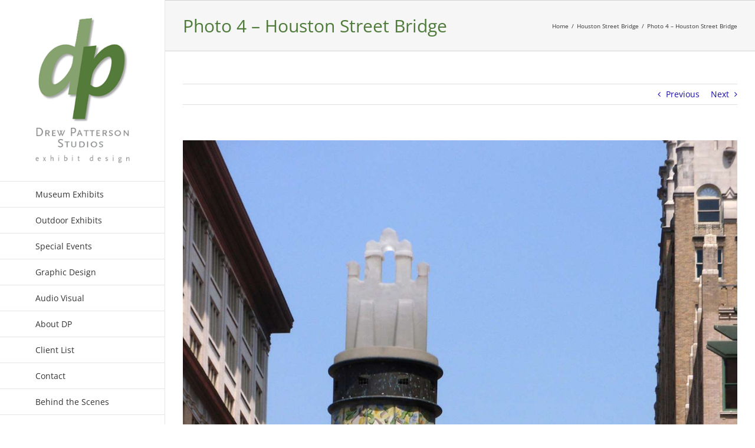

--- FILE ---
content_type: text/html; charset=utf-8
request_url: https://www.google.com/recaptcha/api2/anchor?ar=1&k=6LfO9ZwUAAAAANB-RQBaHOmdKoTW_uQ2iDlMOJsr&co=aHR0cHM6Ly93d3cuZHJld3BhdHRlcnNvbnN0dWRpb3MuY29tOjQ0Mw..&hl=en&v=PoyoqOPhxBO7pBk68S4YbpHZ&size=invisible&anchor-ms=20000&execute-ms=30000&cb=go0r112vlwz
body_size: 48647
content:
<!DOCTYPE HTML><html dir="ltr" lang="en"><head><meta http-equiv="Content-Type" content="text/html; charset=UTF-8">
<meta http-equiv="X-UA-Compatible" content="IE=edge">
<title>reCAPTCHA</title>
<style type="text/css">
/* cyrillic-ext */
@font-face {
  font-family: 'Roboto';
  font-style: normal;
  font-weight: 400;
  font-stretch: 100%;
  src: url(//fonts.gstatic.com/s/roboto/v48/KFO7CnqEu92Fr1ME7kSn66aGLdTylUAMa3GUBHMdazTgWw.woff2) format('woff2');
  unicode-range: U+0460-052F, U+1C80-1C8A, U+20B4, U+2DE0-2DFF, U+A640-A69F, U+FE2E-FE2F;
}
/* cyrillic */
@font-face {
  font-family: 'Roboto';
  font-style: normal;
  font-weight: 400;
  font-stretch: 100%;
  src: url(//fonts.gstatic.com/s/roboto/v48/KFO7CnqEu92Fr1ME7kSn66aGLdTylUAMa3iUBHMdazTgWw.woff2) format('woff2');
  unicode-range: U+0301, U+0400-045F, U+0490-0491, U+04B0-04B1, U+2116;
}
/* greek-ext */
@font-face {
  font-family: 'Roboto';
  font-style: normal;
  font-weight: 400;
  font-stretch: 100%;
  src: url(//fonts.gstatic.com/s/roboto/v48/KFO7CnqEu92Fr1ME7kSn66aGLdTylUAMa3CUBHMdazTgWw.woff2) format('woff2');
  unicode-range: U+1F00-1FFF;
}
/* greek */
@font-face {
  font-family: 'Roboto';
  font-style: normal;
  font-weight: 400;
  font-stretch: 100%;
  src: url(//fonts.gstatic.com/s/roboto/v48/KFO7CnqEu92Fr1ME7kSn66aGLdTylUAMa3-UBHMdazTgWw.woff2) format('woff2');
  unicode-range: U+0370-0377, U+037A-037F, U+0384-038A, U+038C, U+038E-03A1, U+03A3-03FF;
}
/* math */
@font-face {
  font-family: 'Roboto';
  font-style: normal;
  font-weight: 400;
  font-stretch: 100%;
  src: url(//fonts.gstatic.com/s/roboto/v48/KFO7CnqEu92Fr1ME7kSn66aGLdTylUAMawCUBHMdazTgWw.woff2) format('woff2');
  unicode-range: U+0302-0303, U+0305, U+0307-0308, U+0310, U+0312, U+0315, U+031A, U+0326-0327, U+032C, U+032F-0330, U+0332-0333, U+0338, U+033A, U+0346, U+034D, U+0391-03A1, U+03A3-03A9, U+03B1-03C9, U+03D1, U+03D5-03D6, U+03F0-03F1, U+03F4-03F5, U+2016-2017, U+2034-2038, U+203C, U+2040, U+2043, U+2047, U+2050, U+2057, U+205F, U+2070-2071, U+2074-208E, U+2090-209C, U+20D0-20DC, U+20E1, U+20E5-20EF, U+2100-2112, U+2114-2115, U+2117-2121, U+2123-214F, U+2190, U+2192, U+2194-21AE, U+21B0-21E5, U+21F1-21F2, U+21F4-2211, U+2213-2214, U+2216-22FF, U+2308-230B, U+2310, U+2319, U+231C-2321, U+2336-237A, U+237C, U+2395, U+239B-23B7, U+23D0, U+23DC-23E1, U+2474-2475, U+25AF, U+25B3, U+25B7, U+25BD, U+25C1, U+25CA, U+25CC, U+25FB, U+266D-266F, U+27C0-27FF, U+2900-2AFF, U+2B0E-2B11, U+2B30-2B4C, U+2BFE, U+3030, U+FF5B, U+FF5D, U+1D400-1D7FF, U+1EE00-1EEFF;
}
/* symbols */
@font-face {
  font-family: 'Roboto';
  font-style: normal;
  font-weight: 400;
  font-stretch: 100%;
  src: url(//fonts.gstatic.com/s/roboto/v48/KFO7CnqEu92Fr1ME7kSn66aGLdTylUAMaxKUBHMdazTgWw.woff2) format('woff2');
  unicode-range: U+0001-000C, U+000E-001F, U+007F-009F, U+20DD-20E0, U+20E2-20E4, U+2150-218F, U+2190, U+2192, U+2194-2199, U+21AF, U+21E6-21F0, U+21F3, U+2218-2219, U+2299, U+22C4-22C6, U+2300-243F, U+2440-244A, U+2460-24FF, U+25A0-27BF, U+2800-28FF, U+2921-2922, U+2981, U+29BF, U+29EB, U+2B00-2BFF, U+4DC0-4DFF, U+FFF9-FFFB, U+10140-1018E, U+10190-1019C, U+101A0, U+101D0-101FD, U+102E0-102FB, U+10E60-10E7E, U+1D2C0-1D2D3, U+1D2E0-1D37F, U+1F000-1F0FF, U+1F100-1F1AD, U+1F1E6-1F1FF, U+1F30D-1F30F, U+1F315, U+1F31C, U+1F31E, U+1F320-1F32C, U+1F336, U+1F378, U+1F37D, U+1F382, U+1F393-1F39F, U+1F3A7-1F3A8, U+1F3AC-1F3AF, U+1F3C2, U+1F3C4-1F3C6, U+1F3CA-1F3CE, U+1F3D4-1F3E0, U+1F3ED, U+1F3F1-1F3F3, U+1F3F5-1F3F7, U+1F408, U+1F415, U+1F41F, U+1F426, U+1F43F, U+1F441-1F442, U+1F444, U+1F446-1F449, U+1F44C-1F44E, U+1F453, U+1F46A, U+1F47D, U+1F4A3, U+1F4B0, U+1F4B3, U+1F4B9, U+1F4BB, U+1F4BF, U+1F4C8-1F4CB, U+1F4D6, U+1F4DA, U+1F4DF, U+1F4E3-1F4E6, U+1F4EA-1F4ED, U+1F4F7, U+1F4F9-1F4FB, U+1F4FD-1F4FE, U+1F503, U+1F507-1F50B, U+1F50D, U+1F512-1F513, U+1F53E-1F54A, U+1F54F-1F5FA, U+1F610, U+1F650-1F67F, U+1F687, U+1F68D, U+1F691, U+1F694, U+1F698, U+1F6AD, U+1F6B2, U+1F6B9-1F6BA, U+1F6BC, U+1F6C6-1F6CF, U+1F6D3-1F6D7, U+1F6E0-1F6EA, U+1F6F0-1F6F3, U+1F6F7-1F6FC, U+1F700-1F7FF, U+1F800-1F80B, U+1F810-1F847, U+1F850-1F859, U+1F860-1F887, U+1F890-1F8AD, U+1F8B0-1F8BB, U+1F8C0-1F8C1, U+1F900-1F90B, U+1F93B, U+1F946, U+1F984, U+1F996, U+1F9E9, U+1FA00-1FA6F, U+1FA70-1FA7C, U+1FA80-1FA89, U+1FA8F-1FAC6, U+1FACE-1FADC, U+1FADF-1FAE9, U+1FAF0-1FAF8, U+1FB00-1FBFF;
}
/* vietnamese */
@font-face {
  font-family: 'Roboto';
  font-style: normal;
  font-weight: 400;
  font-stretch: 100%;
  src: url(//fonts.gstatic.com/s/roboto/v48/KFO7CnqEu92Fr1ME7kSn66aGLdTylUAMa3OUBHMdazTgWw.woff2) format('woff2');
  unicode-range: U+0102-0103, U+0110-0111, U+0128-0129, U+0168-0169, U+01A0-01A1, U+01AF-01B0, U+0300-0301, U+0303-0304, U+0308-0309, U+0323, U+0329, U+1EA0-1EF9, U+20AB;
}
/* latin-ext */
@font-face {
  font-family: 'Roboto';
  font-style: normal;
  font-weight: 400;
  font-stretch: 100%;
  src: url(//fonts.gstatic.com/s/roboto/v48/KFO7CnqEu92Fr1ME7kSn66aGLdTylUAMa3KUBHMdazTgWw.woff2) format('woff2');
  unicode-range: U+0100-02BA, U+02BD-02C5, U+02C7-02CC, U+02CE-02D7, U+02DD-02FF, U+0304, U+0308, U+0329, U+1D00-1DBF, U+1E00-1E9F, U+1EF2-1EFF, U+2020, U+20A0-20AB, U+20AD-20C0, U+2113, U+2C60-2C7F, U+A720-A7FF;
}
/* latin */
@font-face {
  font-family: 'Roboto';
  font-style: normal;
  font-weight: 400;
  font-stretch: 100%;
  src: url(//fonts.gstatic.com/s/roboto/v48/KFO7CnqEu92Fr1ME7kSn66aGLdTylUAMa3yUBHMdazQ.woff2) format('woff2');
  unicode-range: U+0000-00FF, U+0131, U+0152-0153, U+02BB-02BC, U+02C6, U+02DA, U+02DC, U+0304, U+0308, U+0329, U+2000-206F, U+20AC, U+2122, U+2191, U+2193, U+2212, U+2215, U+FEFF, U+FFFD;
}
/* cyrillic-ext */
@font-face {
  font-family: 'Roboto';
  font-style: normal;
  font-weight: 500;
  font-stretch: 100%;
  src: url(//fonts.gstatic.com/s/roboto/v48/KFO7CnqEu92Fr1ME7kSn66aGLdTylUAMa3GUBHMdazTgWw.woff2) format('woff2');
  unicode-range: U+0460-052F, U+1C80-1C8A, U+20B4, U+2DE0-2DFF, U+A640-A69F, U+FE2E-FE2F;
}
/* cyrillic */
@font-face {
  font-family: 'Roboto';
  font-style: normal;
  font-weight: 500;
  font-stretch: 100%;
  src: url(//fonts.gstatic.com/s/roboto/v48/KFO7CnqEu92Fr1ME7kSn66aGLdTylUAMa3iUBHMdazTgWw.woff2) format('woff2');
  unicode-range: U+0301, U+0400-045F, U+0490-0491, U+04B0-04B1, U+2116;
}
/* greek-ext */
@font-face {
  font-family: 'Roboto';
  font-style: normal;
  font-weight: 500;
  font-stretch: 100%;
  src: url(//fonts.gstatic.com/s/roboto/v48/KFO7CnqEu92Fr1ME7kSn66aGLdTylUAMa3CUBHMdazTgWw.woff2) format('woff2');
  unicode-range: U+1F00-1FFF;
}
/* greek */
@font-face {
  font-family: 'Roboto';
  font-style: normal;
  font-weight: 500;
  font-stretch: 100%;
  src: url(//fonts.gstatic.com/s/roboto/v48/KFO7CnqEu92Fr1ME7kSn66aGLdTylUAMa3-UBHMdazTgWw.woff2) format('woff2');
  unicode-range: U+0370-0377, U+037A-037F, U+0384-038A, U+038C, U+038E-03A1, U+03A3-03FF;
}
/* math */
@font-face {
  font-family: 'Roboto';
  font-style: normal;
  font-weight: 500;
  font-stretch: 100%;
  src: url(//fonts.gstatic.com/s/roboto/v48/KFO7CnqEu92Fr1ME7kSn66aGLdTylUAMawCUBHMdazTgWw.woff2) format('woff2');
  unicode-range: U+0302-0303, U+0305, U+0307-0308, U+0310, U+0312, U+0315, U+031A, U+0326-0327, U+032C, U+032F-0330, U+0332-0333, U+0338, U+033A, U+0346, U+034D, U+0391-03A1, U+03A3-03A9, U+03B1-03C9, U+03D1, U+03D5-03D6, U+03F0-03F1, U+03F4-03F5, U+2016-2017, U+2034-2038, U+203C, U+2040, U+2043, U+2047, U+2050, U+2057, U+205F, U+2070-2071, U+2074-208E, U+2090-209C, U+20D0-20DC, U+20E1, U+20E5-20EF, U+2100-2112, U+2114-2115, U+2117-2121, U+2123-214F, U+2190, U+2192, U+2194-21AE, U+21B0-21E5, U+21F1-21F2, U+21F4-2211, U+2213-2214, U+2216-22FF, U+2308-230B, U+2310, U+2319, U+231C-2321, U+2336-237A, U+237C, U+2395, U+239B-23B7, U+23D0, U+23DC-23E1, U+2474-2475, U+25AF, U+25B3, U+25B7, U+25BD, U+25C1, U+25CA, U+25CC, U+25FB, U+266D-266F, U+27C0-27FF, U+2900-2AFF, U+2B0E-2B11, U+2B30-2B4C, U+2BFE, U+3030, U+FF5B, U+FF5D, U+1D400-1D7FF, U+1EE00-1EEFF;
}
/* symbols */
@font-face {
  font-family: 'Roboto';
  font-style: normal;
  font-weight: 500;
  font-stretch: 100%;
  src: url(//fonts.gstatic.com/s/roboto/v48/KFO7CnqEu92Fr1ME7kSn66aGLdTylUAMaxKUBHMdazTgWw.woff2) format('woff2');
  unicode-range: U+0001-000C, U+000E-001F, U+007F-009F, U+20DD-20E0, U+20E2-20E4, U+2150-218F, U+2190, U+2192, U+2194-2199, U+21AF, U+21E6-21F0, U+21F3, U+2218-2219, U+2299, U+22C4-22C6, U+2300-243F, U+2440-244A, U+2460-24FF, U+25A0-27BF, U+2800-28FF, U+2921-2922, U+2981, U+29BF, U+29EB, U+2B00-2BFF, U+4DC0-4DFF, U+FFF9-FFFB, U+10140-1018E, U+10190-1019C, U+101A0, U+101D0-101FD, U+102E0-102FB, U+10E60-10E7E, U+1D2C0-1D2D3, U+1D2E0-1D37F, U+1F000-1F0FF, U+1F100-1F1AD, U+1F1E6-1F1FF, U+1F30D-1F30F, U+1F315, U+1F31C, U+1F31E, U+1F320-1F32C, U+1F336, U+1F378, U+1F37D, U+1F382, U+1F393-1F39F, U+1F3A7-1F3A8, U+1F3AC-1F3AF, U+1F3C2, U+1F3C4-1F3C6, U+1F3CA-1F3CE, U+1F3D4-1F3E0, U+1F3ED, U+1F3F1-1F3F3, U+1F3F5-1F3F7, U+1F408, U+1F415, U+1F41F, U+1F426, U+1F43F, U+1F441-1F442, U+1F444, U+1F446-1F449, U+1F44C-1F44E, U+1F453, U+1F46A, U+1F47D, U+1F4A3, U+1F4B0, U+1F4B3, U+1F4B9, U+1F4BB, U+1F4BF, U+1F4C8-1F4CB, U+1F4D6, U+1F4DA, U+1F4DF, U+1F4E3-1F4E6, U+1F4EA-1F4ED, U+1F4F7, U+1F4F9-1F4FB, U+1F4FD-1F4FE, U+1F503, U+1F507-1F50B, U+1F50D, U+1F512-1F513, U+1F53E-1F54A, U+1F54F-1F5FA, U+1F610, U+1F650-1F67F, U+1F687, U+1F68D, U+1F691, U+1F694, U+1F698, U+1F6AD, U+1F6B2, U+1F6B9-1F6BA, U+1F6BC, U+1F6C6-1F6CF, U+1F6D3-1F6D7, U+1F6E0-1F6EA, U+1F6F0-1F6F3, U+1F6F7-1F6FC, U+1F700-1F7FF, U+1F800-1F80B, U+1F810-1F847, U+1F850-1F859, U+1F860-1F887, U+1F890-1F8AD, U+1F8B0-1F8BB, U+1F8C0-1F8C1, U+1F900-1F90B, U+1F93B, U+1F946, U+1F984, U+1F996, U+1F9E9, U+1FA00-1FA6F, U+1FA70-1FA7C, U+1FA80-1FA89, U+1FA8F-1FAC6, U+1FACE-1FADC, U+1FADF-1FAE9, U+1FAF0-1FAF8, U+1FB00-1FBFF;
}
/* vietnamese */
@font-face {
  font-family: 'Roboto';
  font-style: normal;
  font-weight: 500;
  font-stretch: 100%;
  src: url(//fonts.gstatic.com/s/roboto/v48/KFO7CnqEu92Fr1ME7kSn66aGLdTylUAMa3OUBHMdazTgWw.woff2) format('woff2');
  unicode-range: U+0102-0103, U+0110-0111, U+0128-0129, U+0168-0169, U+01A0-01A1, U+01AF-01B0, U+0300-0301, U+0303-0304, U+0308-0309, U+0323, U+0329, U+1EA0-1EF9, U+20AB;
}
/* latin-ext */
@font-face {
  font-family: 'Roboto';
  font-style: normal;
  font-weight: 500;
  font-stretch: 100%;
  src: url(//fonts.gstatic.com/s/roboto/v48/KFO7CnqEu92Fr1ME7kSn66aGLdTylUAMa3KUBHMdazTgWw.woff2) format('woff2');
  unicode-range: U+0100-02BA, U+02BD-02C5, U+02C7-02CC, U+02CE-02D7, U+02DD-02FF, U+0304, U+0308, U+0329, U+1D00-1DBF, U+1E00-1E9F, U+1EF2-1EFF, U+2020, U+20A0-20AB, U+20AD-20C0, U+2113, U+2C60-2C7F, U+A720-A7FF;
}
/* latin */
@font-face {
  font-family: 'Roboto';
  font-style: normal;
  font-weight: 500;
  font-stretch: 100%;
  src: url(//fonts.gstatic.com/s/roboto/v48/KFO7CnqEu92Fr1ME7kSn66aGLdTylUAMa3yUBHMdazQ.woff2) format('woff2');
  unicode-range: U+0000-00FF, U+0131, U+0152-0153, U+02BB-02BC, U+02C6, U+02DA, U+02DC, U+0304, U+0308, U+0329, U+2000-206F, U+20AC, U+2122, U+2191, U+2193, U+2212, U+2215, U+FEFF, U+FFFD;
}
/* cyrillic-ext */
@font-face {
  font-family: 'Roboto';
  font-style: normal;
  font-weight: 900;
  font-stretch: 100%;
  src: url(//fonts.gstatic.com/s/roboto/v48/KFO7CnqEu92Fr1ME7kSn66aGLdTylUAMa3GUBHMdazTgWw.woff2) format('woff2');
  unicode-range: U+0460-052F, U+1C80-1C8A, U+20B4, U+2DE0-2DFF, U+A640-A69F, U+FE2E-FE2F;
}
/* cyrillic */
@font-face {
  font-family: 'Roboto';
  font-style: normal;
  font-weight: 900;
  font-stretch: 100%;
  src: url(//fonts.gstatic.com/s/roboto/v48/KFO7CnqEu92Fr1ME7kSn66aGLdTylUAMa3iUBHMdazTgWw.woff2) format('woff2');
  unicode-range: U+0301, U+0400-045F, U+0490-0491, U+04B0-04B1, U+2116;
}
/* greek-ext */
@font-face {
  font-family: 'Roboto';
  font-style: normal;
  font-weight: 900;
  font-stretch: 100%;
  src: url(//fonts.gstatic.com/s/roboto/v48/KFO7CnqEu92Fr1ME7kSn66aGLdTylUAMa3CUBHMdazTgWw.woff2) format('woff2');
  unicode-range: U+1F00-1FFF;
}
/* greek */
@font-face {
  font-family: 'Roboto';
  font-style: normal;
  font-weight: 900;
  font-stretch: 100%;
  src: url(//fonts.gstatic.com/s/roboto/v48/KFO7CnqEu92Fr1ME7kSn66aGLdTylUAMa3-UBHMdazTgWw.woff2) format('woff2');
  unicode-range: U+0370-0377, U+037A-037F, U+0384-038A, U+038C, U+038E-03A1, U+03A3-03FF;
}
/* math */
@font-face {
  font-family: 'Roboto';
  font-style: normal;
  font-weight: 900;
  font-stretch: 100%;
  src: url(//fonts.gstatic.com/s/roboto/v48/KFO7CnqEu92Fr1ME7kSn66aGLdTylUAMawCUBHMdazTgWw.woff2) format('woff2');
  unicode-range: U+0302-0303, U+0305, U+0307-0308, U+0310, U+0312, U+0315, U+031A, U+0326-0327, U+032C, U+032F-0330, U+0332-0333, U+0338, U+033A, U+0346, U+034D, U+0391-03A1, U+03A3-03A9, U+03B1-03C9, U+03D1, U+03D5-03D6, U+03F0-03F1, U+03F4-03F5, U+2016-2017, U+2034-2038, U+203C, U+2040, U+2043, U+2047, U+2050, U+2057, U+205F, U+2070-2071, U+2074-208E, U+2090-209C, U+20D0-20DC, U+20E1, U+20E5-20EF, U+2100-2112, U+2114-2115, U+2117-2121, U+2123-214F, U+2190, U+2192, U+2194-21AE, U+21B0-21E5, U+21F1-21F2, U+21F4-2211, U+2213-2214, U+2216-22FF, U+2308-230B, U+2310, U+2319, U+231C-2321, U+2336-237A, U+237C, U+2395, U+239B-23B7, U+23D0, U+23DC-23E1, U+2474-2475, U+25AF, U+25B3, U+25B7, U+25BD, U+25C1, U+25CA, U+25CC, U+25FB, U+266D-266F, U+27C0-27FF, U+2900-2AFF, U+2B0E-2B11, U+2B30-2B4C, U+2BFE, U+3030, U+FF5B, U+FF5D, U+1D400-1D7FF, U+1EE00-1EEFF;
}
/* symbols */
@font-face {
  font-family: 'Roboto';
  font-style: normal;
  font-weight: 900;
  font-stretch: 100%;
  src: url(//fonts.gstatic.com/s/roboto/v48/KFO7CnqEu92Fr1ME7kSn66aGLdTylUAMaxKUBHMdazTgWw.woff2) format('woff2');
  unicode-range: U+0001-000C, U+000E-001F, U+007F-009F, U+20DD-20E0, U+20E2-20E4, U+2150-218F, U+2190, U+2192, U+2194-2199, U+21AF, U+21E6-21F0, U+21F3, U+2218-2219, U+2299, U+22C4-22C6, U+2300-243F, U+2440-244A, U+2460-24FF, U+25A0-27BF, U+2800-28FF, U+2921-2922, U+2981, U+29BF, U+29EB, U+2B00-2BFF, U+4DC0-4DFF, U+FFF9-FFFB, U+10140-1018E, U+10190-1019C, U+101A0, U+101D0-101FD, U+102E0-102FB, U+10E60-10E7E, U+1D2C0-1D2D3, U+1D2E0-1D37F, U+1F000-1F0FF, U+1F100-1F1AD, U+1F1E6-1F1FF, U+1F30D-1F30F, U+1F315, U+1F31C, U+1F31E, U+1F320-1F32C, U+1F336, U+1F378, U+1F37D, U+1F382, U+1F393-1F39F, U+1F3A7-1F3A8, U+1F3AC-1F3AF, U+1F3C2, U+1F3C4-1F3C6, U+1F3CA-1F3CE, U+1F3D4-1F3E0, U+1F3ED, U+1F3F1-1F3F3, U+1F3F5-1F3F7, U+1F408, U+1F415, U+1F41F, U+1F426, U+1F43F, U+1F441-1F442, U+1F444, U+1F446-1F449, U+1F44C-1F44E, U+1F453, U+1F46A, U+1F47D, U+1F4A3, U+1F4B0, U+1F4B3, U+1F4B9, U+1F4BB, U+1F4BF, U+1F4C8-1F4CB, U+1F4D6, U+1F4DA, U+1F4DF, U+1F4E3-1F4E6, U+1F4EA-1F4ED, U+1F4F7, U+1F4F9-1F4FB, U+1F4FD-1F4FE, U+1F503, U+1F507-1F50B, U+1F50D, U+1F512-1F513, U+1F53E-1F54A, U+1F54F-1F5FA, U+1F610, U+1F650-1F67F, U+1F687, U+1F68D, U+1F691, U+1F694, U+1F698, U+1F6AD, U+1F6B2, U+1F6B9-1F6BA, U+1F6BC, U+1F6C6-1F6CF, U+1F6D3-1F6D7, U+1F6E0-1F6EA, U+1F6F0-1F6F3, U+1F6F7-1F6FC, U+1F700-1F7FF, U+1F800-1F80B, U+1F810-1F847, U+1F850-1F859, U+1F860-1F887, U+1F890-1F8AD, U+1F8B0-1F8BB, U+1F8C0-1F8C1, U+1F900-1F90B, U+1F93B, U+1F946, U+1F984, U+1F996, U+1F9E9, U+1FA00-1FA6F, U+1FA70-1FA7C, U+1FA80-1FA89, U+1FA8F-1FAC6, U+1FACE-1FADC, U+1FADF-1FAE9, U+1FAF0-1FAF8, U+1FB00-1FBFF;
}
/* vietnamese */
@font-face {
  font-family: 'Roboto';
  font-style: normal;
  font-weight: 900;
  font-stretch: 100%;
  src: url(//fonts.gstatic.com/s/roboto/v48/KFO7CnqEu92Fr1ME7kSn66aGLdTylUAMa3OUBHMdazTgWw.woff2) format('woff2');
  unicode-range: U+0102-0103, U+0110-0111, U+0128-0129, U+0168-0169, U+01A0-01A1, U+01AF-01B0, U+0300-0301, U+0303-0304, U+0308-0309, U+0323, U+0329, U+1EA0-1EF9, U+20AB;
}
/* latin-ext */
@font-face {
  font-family: 'Roboto';
  font-style: normal;
  font-weight: 900;
  font-stretch: 100%;
  src: url(//fonts.gstatic.com/s/roboto/v48/KFO7CnqEu92Fr1ME7kSn66aGLdTylUAMa3KUBHMdazTgWw.woff2) format('woff2');
  unicode-range: U+0100-02BA, U+02BD-02C5, U+02C7-02CC, U+02CE-02D7, U+02DD-02FF, U+0304, U+0308, U+0329, U+1D00-1DBF, U+1E00-1E9F, U+1EF2-1EFF, U+2020, U+20A0-20AB, U+20AD-20C0, U+2113, U+2C60-2C7F, U+A720-A7FF;
}
/* latin */
@font-face {
  font-family: 'Roboto';
  font-style: normal;
  font-weight: 900;
  font-stretch: 100%;
  src: url(//fonts.gstatic.com/s/roboto/v48/KFO7CnqEu92Fr1ME7kSn66aGLdTylUAMa3yUBHMdazQ.woff2) format('woff2');
  unicode-range: U+0000-00FF, U+0131, U+0152-0153, U+02BB-02BC, U+02C6, U+02DA, U+02DC, U+0304, U+0308, U+0329, U+2000-206F, U+20AC, U+2122, U+2191, U+2193, U+2212, U+2215, U+FEFF, U+FFFD;
}

</style>
<link rel="stylesheet" type="text/css" href="https://www.gstatic.com/recaptcha/releases/PoyoqOPhxBO7pBk68S4YbpHZ/styles__ltr.css">
<script nonce="d1roB6pxQV87Db3RQSzdRA" type="text/javascript">window['__recaptcha_api'] = 'https://www.google.com/recaptcha/api2/';</script>
<script type="text/javascript" src="https://www.gstatic.com/recaptcha/releases/PoyoqOPhxBO7pBk68S4YbpHZ/recaptcha__en.js" nonce="d1roB6pxQV87Db3RQSzdRA">
      
    </script></head>
<body><div id="rc-anchor-alert" class="rc-anchor-alert"></div>
<input type="hidden" id="recaptcha-token" value="[base64]">
<script type="text/javascript" nonce="d1roB6pxQV87Db3RQSzdRA">
      recaptcha.anchor.Main.init("[\x22ainput\x22,[\x22bgdata\x22,\x22\x22,\[base64]/[base64]/[base64]/ZyhXLGgpOnEoW04sMjEsbF0sVywwKSxoKSxmYWxzZSxmYWxzZSl9Y2F0Y2goayl7RygzNTgsVyk/[base64]/[base64]/[base64]/[base64]/[base64]/[base64]/[base64]/bmV3IEJbT10oRFswXSk6dz09Mj9uZXcgQltPXShEWzBdLERbMV0pOnc9PTM/bmV3IEJbT10oRFswXSxEWzFdLERbMl0pOnc9PTQ/[base64]/[base64]/[base64]/[base64]/[base64]\\u003d\x22,\[base64]\\u003d\\u003d\x22,\x22X8KCNcKPwrofw4V7wrPCnsODw7FfwrjDv8KbwoY9wobDo3rCki8Owr0ewpFXw6HDtjRUY8K/w6nDusOSeEgDYMK3w6t3w6LCl2U0wp/DmMOwwrbCosKPwp7Cq8KTFsK7wqxjwqI9wq1nw5nCvjgww4zCvQrDjGTDoBtnUcOCwp14w54TAcOPwrbDpsKVdRnCvC8VWxzCvMO4MMKnwpbDswzCl3EcQcK/w7tZw4pKOCApw4zDiMKtS8OAXMKKwpJpwrnDq2HDksKuLibDpwzCocO+w6VhMCrDg0N9wo4Rw6UXJFzDosORw5h/IlPCpMK/QArDplwYwprCqiLCp23DjgsowpjDqQvDrDlXEGhgw4zCjC/Cv8KDaQNTQsOVDXjCjcO/w6XDjzbCncKmUVNPw6J0wplLXSDCnjHDncOyw747w6bCrAHDgAhcwq3Dgwl6BHgwwqYvworDoMONw5M2w5d8YcOMencYPQJ4eGnCu8Kiw5APwoIFw7TDhsOnPMKqb8KeDE/Cu2HDlcO1fw0FOXxew4tUBW7Dt8K2Q8K/[base64]/CkkrDhMOXwqFwBcKvBmbCtCfDu8ORw5jDmsK8dyfCh8KyFT3CrlcZRMOAwqbDs8KRw5oBE1dbZWfCtsKMw5UCQsOzKnnDtsKrXlLCscO5w7dcVsKJF8KWY8KOBMKrwrRPwrHCuh4Lwqh7w6vDkS9+wrzCvlgdwrrDol9qFsOfwpVqw6HDnlnCnF8fwoDCicO/[base64]/wr/CqXZtDMOaNMKdfEPCuWYcHG7Dnk3Dr8ODwqEDZMKOSsK9w49ECcKcL8Ocw7HCrXfCtMOjw7QlXsO7VTkBNMO1w6nCg8OLw4rCk2xsw7prwpjCq3gOEjcmw6LCtBnDtW47azwpGjQgw5PDuyBRNxFaUsKuw44zw6LCoMO/a8OMwrlqHsK1PMKgfGlAw7XCpVbDucK6wobCiFzDiGrDgCw/dzkCSzdsccK2wpIxwrpwFhJUw5fCojluw53CpFtDwpIfEmPCo3MhwpfCo8Kfw7dvP1/DjGDDhcK7OcKRwqvDqjk3FMKpwr7CvcKpHm5+w5fCmMOme8O9wrbChg/[base64]/DsxHDpcO7N8KBw6JKwp4Nw5xec8OdF8O/w5/DmMK1SR0sw5zCn8KCw4YtKMO/wrrCil7CtcO+w71Pw4rDusKpw7DCsMOmw7XCg8Kswo1bwo/[base64]/Ck8KYw6fCvHTCjRh9w5TCrzxVVWxNwqFOHcO9BcKcw4XCnH3Co1zCtMKQT8K/FBljURIVw7jCusKQwrHCu1tZGFfDszZ8UcO6dAAoXhfDlUTDki4Rw7QhwoopRsOtwrh0w7sZwrNjKsO+XXJvNQPCvU/[base64]/b8O1ScKAR8O6LG51w4HCp8OGJFjCmknDjcKvYXI7dQwiCyrCuMOdFcKYw7x+FcKRw7hqIX/[base64]/[base64]/Cj8KRamZOwrp3w7B/w7zDuMOXWH0Vw77Ch8KhwqTDlsK7w6rDjMK9XV7CnzM+UsKTwpnDjlcUwqxxVGjCtAlOw6fDgcKIdD/CncKPX8OZw5TDuR8sGcOlwpHDujwACsKJw6gMw5ITw6TDhSvCtDYtOMKCw71kw6Vlw6MuPMKwSwzDsMOow4FVZsO2QcKEBlXDvsKZLgV5w50xw4rCoMKXWS7Ci8OCQsOtYMO5YsO2CMKJNsOGw4/CtgtewrB/[base64]/DvG5xw4PDqH1XVjXDvEnChsKkwqTDocOVw5pbLiF2w4XCvcK5eMK/wpxFw73CksOcw77DlcKPO8OkwqTCukcnw5ssQwgzw4oSVcOYcWdQw4UZwojCnEcHw5bCqcKKOS8AfyfDtSzCm8O5w4fClsOpwpZTGkRiwr/Du2HCr8KHXXlSwo7ChcK/wqIAbEMowr3CmmvCm8Krw44nTMK+H8KGwq7Do1zDisOtwr99wqw5H8OQw4ZMTcKIw5DCssK6worDqF/[base64]/DgTDCk8KrRXYawr3DiFBpwr7Do8Kmw7vCvMOVIGnCuSbDiy/DsihkIMOZJzpxwq7CjMOqJsO3NmkGaMKZw5kfwp3DjsODSMOzUkjDkk7Cp8KuCMKrJsKRw4NNw6fClDJ9X8OMw6JKw5pKwqcCw6xKw5NMwqXDr8KWcU7DoWtjVR3Chn7CpjwJBjwYwqVww5jDvMOJw68fXMKwbBZtP8OODsKNc8KjwphMw4dXWcOxK29CwpnCn8Oowo/DnAkJQCfCs0FiLMOfNVnClUfCrnXCqsKxJsO2w7fCvMKIW8OfVRnCgMOIwopTw5Y6XsOCwpTDoDvCl8KnQyNIw4oxwrbCjQDDkn/CunUnwpNXHzPCnMO8w6rDtsKgEsOCwqTCjnnDtGdRPiHCvEt3TkRbw4bChsO/BMKjw6guw5zCrl3CisOzMkrDqMOIwqPCumQ0w5Rfwo/ChHLDksOtwoobwoQCVwPDtgXCvsK1w480w7bCt8KJwrrCi8KvBCRgwoXDmj41IE/[base64]/[base64]/Din3DpD3ClsKneE7CvyjDh8KMesOfZQ1VBEDCn3c3wqnCtcK6w6LDj8OzwrvDqmfCr1TDjjTDpSPDjcKScMKMwosOwpp8a21TwoPCjSVrwr4xInZ4w5VjJ8OaExbCiw9Iwr4mP8OiMMOzwqFFw5LDosO2fsOUDsOyAHUWw5PDksOHbUFCUcKwwqcqwqnDjy/DpXPDlcOCwolAXCdQYUovw5VDw4QBwrVRwrgWbkQQAjfCjxkOwpVDw5NVw6fCu8OGw6rDpzHCusK+CmDDjTfDhsKxwqFmwpBNfDzCmcKbEQN4b2djDR3DqE5ww4rDkMOSPMKeecKcW3c/[base64]/[base64]/CkmB/[base64]/MsK4VT4UZcKEwrMsZEV3XGLDiMKaw4w0w5XDqCjDnQUUXSl+w4Jkwo/DrsOiwqU8wovDtT7DssOjJsOJw5/DusOUZjXDlxrCs8OqwpMnQjMewpI4wr8sw5TCmTzCrDQpAcKDfHt1w7bCmBfCk8K0LcO8XMKqEsK0w5XDlMONw5hXTARLw6/DhsOWw4XDqcO5w4IwasK+R8O/w4IiwrDDnHHCoMOCw4LCgF/DtUB4LhHDmsKZw54rw6bDnUTDiMO9PcKRGcKWw53DsMO/w7BdwpLClBjCncKZw5jCskLCscOnAMOiO8OwTijCtsKcQMO2IGZOwrYdw73DuAjCjsOrw6J+wpQwc0tHw7DDosOaw4HDnsOSwpTDkMKbw4AQwqptNcKqYMOKw5/CssKUwr/DvsKRwowRw5zDvTVcRX4uQsOGw485worCnC/DoTzDicO3wrzDhxbCrMOtwot2w6fCg0rDlBhIw7VtPMO4esKhUWHDksKMwoFNHcKzWTMKTMKEw4lqw4XCrQfDiMOuw7l5InIFwpohcTIVw7lFR8KhKjbDpsOwYXDDgMOJJsKbOEbCvC/[base64]/DmCvDqng9YkBqw5TCl0llUMOnwrwTwqTDmiMGwr/CuA1xWcOCXcKUEsONCcOTcm3DrClhw7LCpDvDpAVtXMOVw78MwpzDv8OzVMOTQV7DncOwcsOcQ8Klwr/DhsK0NDZTV8O5w5HCk0LCkloiw4QxV8K0wqDDt8O1DTooT8O3w57DvEgUBcKPw6fCgl3Ds8OEw7VzYXdvwqPDiFfCkMOhw78qwqTDnMK9wprDhn4BImDCkMOKLsKLwpnCosKRwro2w5TDtsKVMXTDmMOzdgbCqcK+dCHDswTCgsOadDHCnj/Dj8Ksw75+e8OHXcKeI8KCDRrDosO4YsOMI8Opa8KXwrDDhcKjfwlfw6LCkMOZN3bDtcONNcK5fsOtwohgw5hDV8KnwpDDrcKxPcKoFSXCpRrCiMOlwplVwpoYw6Qsw4nCuXnDtWfCrQ/CrhbDqMKOTsObwo3Dt8Oqwq/[base64]/E0DDjzhwZTtkURk7EMOIwp/Cm8OceMOSTW4TH1zCq8OtNcOyJcKGwrMHaMKvwot/FcKIwqIaCwsBGn4nZEI/EsKgLFfCqB3ClgoMw4JYwp/CjcOCK00uw4JpZMKpwrzCvMKZw7LCisOmw7bDisKpC8O9wr4WwprCiVPDmcKrNsOQU8OHSxrCnWVew6AqWMOpwoPDhnt2wosZE8K+LhTDl8Ohw5xBwoHCn20Iw47Do15iw6LDrTlPwqUcw6RGCH3CjcO+DsOOw4lqwo/CusKlw7fCik3CnsKXRsObw4bDssK0YMO7wpDCgWHDpcOYMFzCv2ZfQMKgwpPCmcKQcDA/w7wdwpp3IScqSsKfw4bDucKFwrLDr2XCn8Oxw4V+KzfCvcKHe8KCwpjCsgcuwqXClcOewpk0IsODw51IfMKtEAvChMOeDCrDgHbClADDjgDDvMOGwo83wqjDrhZEED54w5LDh0nCgzJcO084IsOResKERFjDoMO9F0cSID/DnWbDksKowrkgw4/DksOmwoY/w5lqw7/CjQnCrcKbFgTDnUbDsFlNw6nDjsKBwr08YsKiw5bCtEw8w6bDpMKxwpUMw7vCiEpvPsOvayjCk8KhPcORwrgaw6MzElvDu8KKPi3CrzxDw6o6EMOwwrfDkX7ClMKTwqsJw7XDoUBpwq8ZwrXCpAnDgAzCusK2w4/Cr3zDiMKpwp7DssOFwow/wrLDswUTDG4TwoUVScKkfcOkF8Ozwr0mWCPCryDDrTfDnMOWIX/DoMOnwr3DrQRFw5PDqsORRS3CuEcVHsKCSlzDh1gtQHYCFMK8OBpnGXvDiXDCsHnCocKMw7rDhMOmTcOoDF/DnMKFX053PMKXw6d2GjvDvEREJMKQw5LCpMOBY8O5wq7CrGLDusOIw7o4wpbDoW7Do8Ofw4pkwptWwpzDo8KdR8KNw5ZTwrTDlkzDgCxnwpvDowPDoQnDlsOeFcOUa8OzCEBvwqFUwp8ZwpXDqi1OaxB7w6xoJMK/GUYdwonCl0suPzHCmcOAY8KswpVrwqbDnMOmKMOWw4bDvcOJUQ/DuMORZsO2wqPDmEpgwqsww47DgsK7SH4pwrvCvh5Kw5fCmkXCuTt6bUzChsKdwqzCojZXw5DDh8KfMQNrwrDDszAFwoPCuG0qw5TCtcKtMsK0w6RCw5kpdMOpHC/DtcKEb8OLZzLDk1ZkLUBcFFHDnkhOOVTDocOBAXhkw55NwptaA10cEsOqwpLCiGHChsK7ShrCp8OsAmYUwolmwo9ueMKaRsOTwpUjwqLCmcOiw6gBwolswp87H3PDpXPDpcK5KFYqwqPCkBrDn8K4wpoQc8OUw5bCpiIYQMKLCW/ChMOnS8O4wqMsw6ppw6Fyw5AsGsOeQDhNwqlqw6HCjcODSys9w4LCvEo5AsKnw6jCvsOww7QKbWjCgcKmf8O/[base64]/UsK5w5p4HsOiw5bCtxHCkWVPw6I4H2VgwpkjeCDDpFLCiT3Dk8OIw6vCgDQKJUfCn0cEw4/Dm8KySHoQOBDDrDMncMKwwonCmWvDtwnCg8O2w63DvxPCmB7CgsOSwpzCosKER8Oyw7hGDWZdAFHCoAPCsmRiwpDDvMOccF8hTcKJw5bCs2HCnHN1wpTDlTBNK8KyXk7CkwDCg8OAdcO4PjrDvcODKsKGZMKKwoPDsThpWhnDo1NqwqZFwrjCsMKTWMKeSsKLdcOzwq/DjsOTwp4lw6ZUw7nCuTPCqUlKYQ1fwpkIw7fCpk5ben4jCQRkwqgWKXRMUMKHwozCngPCnwcKN8Ofw4R/[base64]/DnMKPwrTDgsOfeMOBwo7DvVVBFsKRw6nDjMKEXcO7w5HCgcOnQsKhwpl6w4x5TxA/csONFMKfw4N1wp0UwrpjQ0l0JybDqjTDo8KNwqgzw64BwqrCv3gbDHXCi3oNHsONU3trXcK0GcKPwqbCvcOFw4LDgl0GY8O/wqvDg8OGSQjClzgjwqbDl8OdGcKUD0Q/[base64]/Dm8K0ScOkwooJZMOdw4PDncKwWm/[base64]/CqsKaEBfDo8KuOTYLw4nCl17DhsOtw6TDosKSwqkTw5rDsMOIZS/DklXClExRwpw4wrDCrjNSw6PCnz7DkD1Ew4vDmgQ+McOrw7zCugjDuBhpwpYgw7bCtMK4w79bEyBrKcKGX8KXMMOaw6B6w4nCtMKiwoNEDAAtH8K6LDMkG1YJwpjDsxbCuipLcS1iw4/[base64]/CjsObw6HDg8OGRz50UcK0Fg3CucKYw78fN8Oow49LwqsawqXCn8OrKkTCh8K3dy4SZcOCw5x2YA54EF7DlUzDnWgCwq1/wr0xCwUHEMOyw5UlERPCr1LDsjVMwpJITQ/[base64]/MsKCwrbDp8O7w6vCoMKEPx/[base64]/WsK0YjXDjMOTCsKTwolRJsK2w6nDmCRaw5NBw6EmTsKkPCjCqsO4HcO5wqDDs8OAwoYXR2TDgkDDnjU1wrAmw5DCrcOzTm3Ds8K4MWbDksO/bsK5fS/[base64]/Cj8KjZsOVXE9pwp/[base64]/CjcO0FjbChMOyZMKNa8OXwpTCscKdw5saw4QQwpMKRsKxL8KzwrrCs8OMwoY2WsO+w75ww6bCjsKqOMK1wp5mwowDFiltBwsCwoPCqsK/WMKnw4UpwqPDqcKoIcOnw7TCuzrCnyTDmRYlwo8xJMOUwqPDpsKswpvDuAfDlSUvG8O0chpCwpTDssKxY8Obw4F3w6dJw5HDl33CvsOpAcOXZmhlwoB6w68qYXAawoJfw7nClxg0w4tlfcOXw4DDvMOxwpFnRcO/TxJhwrEzVcO+w4vDiA/CqX5+KA8fwpIdwpnDn8Klw7fDmcKbw5rDgcKte8K2wp7CulNDJMKsY8Ksw6Z9w4jDocKVJknDrMOJFFPCusO/[base64]/CuMOgDsODG8OvwonDqsOqKcKyw4pSBsKpHk7CiHxow5QGB8OEYsKKZFIKw6YKIMOwEWnDrMKUBhHCgMKiD8OiZUnCgV5DOwLCnzzCiExFasOMRH93w7/DkhLCvcOHwrQBw6BBw5HDgcOYw6xNc2TDhMOswq3DkUPCk8KsccKvw4/DkkjCvGTDlcOww7/CrD9qMcKGKHTDpxbCrcOuw4bDpUkhWULDl2fCtsOIVcKHw6bDoHnCu1bCvFtYw5zChcOrTDLChT4aUhPDncOHCMKqBinDgj/Di8ObXsKvA8OCw6vDs1Uzw5/DqcKzTjo0w4HDpAvDnWoVwosZwqLCvUErOUbChDXCmyQedH/Djx/DoQjCsAfCh1YTFTYYcn7DpFwjCVtlw6VUa8KaQkdWHGbDv30+wphNV8KjUMOYUCtEV8O4w4PCpXhJK8KybMOUMsOVw4Ekwr53w7bCpSUmwoVIwoXDsA/ClMOCTFzCmBoBw7TChsOdwphjw5V7w7VKCsKhwoh/w5LDmXrDtFMmQyl5wrLClMKvaMOrQcOCScOSw5vCun/CrXzCqsKsfFFKXkbDvkx8LcK1KB5JHMKUJsKqLmFYBwEUbsOmw4suw4Msw4DDssKzOMKbwrgfw4TDulB1w6NZD8KDwqUnT2E2w5gAbsK7w51FAsOUwqDDn8OOwqAKw74Ew5hxG0tHFMKIwqVlQMK6wrXCvMKhw5RUM8O/DBYKw5AATMKmw7HDiS8twrPDi2MJwpk5wrLDtMOywrnCrsKow7nCnFduwp/ClzwlMg3ClMKyw7sIElhUU2jClAfCl21jwo4gwrnDkWUkwpvCtBbDs3XClcKMTwfDo3/DiBQiVxrCrMKuFENLw77Dj3nDhA7DmVRVw4LDnMKFwrDCgypDw6ZwVMKXd8KwwoLCuMOADMK9EsO3wqnDtsKdDMOkLcOoX8OvwqPCrMKWw54AwqPCqSUaw4pcw6Mqw7g5w43DpSjDn0LDh8OswpfDg2lRwp7Cu8ObM0A8woPDtUnDlHTDkX/CrzNgwoVVw5BYw5JyMDxvCE9/LsO2HcOCwocUw4XCo3lFExESw7LCtcO4C8O5WXYPwqfDr8K/w5LDmsOvwqMCw73DjsKyJsOnwrvCpMOeNSo4wpXDl3TChC7Ci3fClyvCs13ChXooZUM/w5N0wozDshF/w7jDvcKrwoLDp8Oyw6IEwpQPMsOcwrZXAV8pw4ZcO8OQwqd9w7Y/[base64]/wrLDpcKJbMOtw5fDlTLDsMKgOMKgwoQUaMKuw6BLwpgqfsOhRMO4SjHCtlXDvGPCv8Ktf8O6wqBQWsK0w4kQEMO6IcKIHiLClMO+XDbCow/CssKXSyjDhSp6wphZwr/CusO0Zl/[base64]/Dq0/[base64]/DomdDYcO2WsK5QzvCpsOjwrrCvBV5wrDDmsK3BMOPcMOdcFcfw7bDisKaRMKRw5EJwp8gwpfDtzXCgE8DP3MUfcOMw7M0E8Oow7XCrMKmw5Q+bQdtwr7DtSvCgMK9THlIBmvClDLDjUQNYEt6w5/DgG54XMK6W8KsYBHDkMOUwq/[base64]/DgCDDi8KSCBLDvxrCvSTDnDhjwplYwo5Mwr7DujE/wonCol1zw5rDuzLCoxLChRbDlMKzw4I5w4TDtcKQMCzCjlzDpzV8EEDDlsOXwprChMOeIMOew5IXwpvCmjY5w6HDpyRnesOVw7fCqMK3R8OHwpAJwqrDqMONfsKEwovCgjnCvcO7H2QdEk9dwp3Csl/CusOtwqd6w7zDl8K5wrXDpMOrwpYBYH01wqwGw6FWXTlXcsK0HQvClSlzCcOFw70nwrFwwqTCuBnCqMKdP1rCgMKCwr1ow70xJ8Oww6PCnVpxBcK+wodpSFHChCZ3w6XDuRHDg8K/GsOUEsK6CcKdw7MGwojDpsO3KsOaw5LCq8OrfiYuwqYIwovDv8Ozc8OpwqtHwpPDscKewpsBBlnCvMKOJMOXUMO9N1BZw7xdTV8DwqrDh8KVwq5FfMKGBcKJLMKRwofCpGzDkwQgw5fDlsOWwozDqjnCrDQFw7EXG3/[base64]/[base64]/wrM2Ly3Dg2/DphkNwplywqE3PwgDEcKLYcO5F8OTKsOhRMOTw7jDhHDDpMO9wokhD8OgOMKZwo8lNcKUW8OuwpLDuB5Swr0ATTXDt8KAYcOLOMK5wq5Fw5nCgsO/[base64]/DkMKowpHDmx/Cqh1pCcOFfFY+w5/[base64]/BnnCoMOHXsOzRg4uw4wFccKbwqplEsOnQMOdwrliG2VVw5vDmsKGZirDscKUw7VYw4jDtcKXw4/[base64]/SMK/MWbCrWzCiMOqwpbCrsK8w7ksHU7CnwdTwrJfey8jBsKOZ2FuKVPCjW49RlIESX5ie0M0MlPDmx4NCsO2w5MJw7PCm8ObU8OewqUGwrtnX33CgcKDwopDHhfCgzFswp3Dg8KqJcOtwqdEIcKIwpHDs8OMw7zDgD/CgMOYw4lQb0zDtMKUbcKpFsKjZFdOOgRXADXCp8ODw5rCpw/DicKqwrhqacOVwp9ZSsK7e8OuC8OQE3rDojLDtMKSFG7DhcK1GE85UcKBERZDeMO5Hz3Cv8Kow4gRw4vCg8K0wrgCwqEjworCuHTDg3/CmMKhP8KxDSfCiMKXVVbCj8K2JMOtw7Qgw5tGXHZKw7QPET7CrcKEwo/[base64]/DnDZ2w4wgw7VrwqwAwoPCrMKVDMOcBV5tKsKOwoZzHsOKwrLDmcKowp92MMOYw5FYPkREc8K/aWPClsKXwoZTw7ZiwobDrcOJCMKsfnvDnMK+wr4qNMK/[base64]/[base64]/CpcO9w4HCgl/DkyAuE8O6FUnCoGfDlW0KQsK3KzAPw5d1FSl7DsOBw4/CmcKgYsKow7/[base64]/Du0wWDxvDhMK9wpRDacK8fHbCtsKkVk0pwoExw47Ck0HChFRmMDjCscO/[base64]/[base64]/CisKbL3TDqcOpw4Adw5Rkw4cjw5Qzw5/Dq0vCt8KJw4HChcKNw4/DmMKHw4lowqPDrXzDiy0QwqnCsHLCssOiHFxYTALCo0bDoFJRIn9Fwp/CkMKBwp3CqcKcasOnXxh1w50kw69ew7XCrsObw7t8SsOOZVoTDcORw5Rhw5gRaCtMw5EqC8Omw7QDw6PCo8Kgw5xowrXDlsO8OcOpEsKQGMKDwpfDj8KLwps9TEteSEwaGcOHw6vDk8KVwqfDvcOfw5RGwrM3N1ECcy/CmSdiw6A/HcO2w4PCmCvDnsOHXR/[base64]/[base64]/[base64]/DocOYYz4hw5R3wpc4wopSw4VWMk16wpLDvMO1wrzDi8KvwqRicWtDwqRHW3PDoMOiwqPCg8KmwqYbw78TAFpsJydVR1ZQw6hiwrzCq8K/wrDCnybDl8KKw6PDvytdw6kxw5E0w6vCiyLDu8KmwrnCt8OEw63CrBsNTMKndcKAw59Lf8KqwrrDjsO9YsOgUMOAwqPCgnh7w7ZTw7rChcObKMOwSz3Ci8Obwrdpw5/DmcOiw7nDlXY8w53DkMOhwogLwozCmVxEwoxtD8Ohwo/[base64]/DucOfwqcGw4jDsE/CrSTDr3M+wpLClE/[base64]/[base64]/CnsO1HW/Cs8OEwollw4FGcVMWeXTDnV1hwqjCi8OudXABwonCui3DkC49IsKFe29DZyc8JMKtXFlEY8ODKsOhB1nDhcOTNHfDqMKVw4lYXRbDoMK5wqbDgl/CtXjDunEMwqPCnMKqFMOocsKOXUHDj8O/YMO5wqPCvzLChWlAwrDClsK8w5jCvUPDggTDvsOwN8KEEVx5b8Kiw4DDnsKDwr4Bw4jDu8OlTsOGw7cywpkZayfDgMKlw4sncCxjw4ICDwLCnQzCjyvCuA11w5QXVsKvwqvDmjYZwqJMGUfDq2DCt8KXGENfw7oRbMKBwpMoVsK5w6YKXXHCn07DrjRlwrXDu8KEw7V/[base64]/DhyHCnAbDjD1hfcKgQ8Ocw6JaLx4IQ8Kiw7LCjh4NccKLw75kCcK/KsOjwrwtwqctwosGw53DoWfCpsO8VcKtE8O1K3/[base64]/DtC3CqMORWkhDwoYOwpZPWcK/cxbCqsOIw77CkwXCukZ2w6PDikXDhwrCsxlDwp/DlsOhwroOw6xWbMKYFjnChsK+EcKywojDpSdDwqTDrMKEUi9YY8KyISI1E8OmOkrChMKbw4vDkDh9Cxsow7zCrMO/w5BwwrnDiHXCvwhswq/ChStWw6tVdgh2S0XCqMOsw5nCt8K1wqE3DDLCuhUKwplyLcK9bMKkwqHCkwsULjHClHzDrU88w48Iw4nCrw1paWN3D8Kvw5Fqw4JSw7ITw5zDnwPCvi3CpMKywqTDqjghccKPwrPDtRYvQsO9w5rDssK5w7bDsHnCmVJeDMO6CsK1GMKUw5HDlsKOLQ14w77CosO/eEAPa8KadhXCnTsDwoh3AnM3VcKySk/DjB7CmcOkNsKGRCLDlQEeYcK2IcKWw7DCl0g1TsOuwoPCt8KGw6XDjR13w7h4LcO8w5IbJkXDuxZfM2xBw5wuw5YcbcOUBWRTZcK/LkHDsXRmOcOUwqd3w7DCj8OONcKTw7LDrcOhwrkRH2jCjcKywr/[base64]/DiXjCjEXDrwEmwqddwopLwqxaG8KVw6fCgcOHIcKcwoXCiHPDlcKWLsKYwovCnMOZwoPCgsKgw4gJwqAiw6ckTwjCnFHDql4TDMK4VsKaPMKqw5nDuFlSw7xOPRLCpTQpw7EyNhvDrsKjwojDg8KkwrLDglBzw7/Cp8KSI8OWw5QDw48LZsOgw55PZcO0wqDDt0bDjsKMw6/[base64]/DmGFtw7bDnsKowpZVIsOidAXCn8KsQkbCiEVSScOYAsKVwrXDicK9MMOdNsOPUidRwrTCiMOJwq7Du8KdfBbCpMOpwo9XfMKMwqXDrsK8w5dFNBDCjMKOUVA/WRLDj8OBw4zCgMK9Q0kJR8OFBsOTw4MPwpsHX3/DsMOlwoYkworCs0XDrGfDv8KhUMKyJTMDDsKawqJFwrPDgh7DjsOlYsO/BQ/DpMKOVcKWw7A4fR4WPERDYsOBemzCu8OHQMOfw5vDmcORPcOLw75YwqjCgcKiw4oiw40OPMOqISt1w7RaXcOpw7duwqMQwqvCncKFwpfCiRXCmMKJY8KjH0tWZERCZMOOdsOjw5N7w7/DocKRw6LCoMKKw4/Dhi9WX0g7GSpkYgBtwofCvsKHFcKdfRXCkV7DpcOnwpzDrx7DjsKRwo54PhjCgiFkwpBSDMODw78Kwp88NUDDlMO/C8OtwoJHZjk1w4/CrsOFNQbCmMOSw5PDqHrDgcK0K1EOwptjw6caNcOhw7FDSmfCnQFDw7cZGMOXenHCpQTCqy/CrXlFH8K7NcKMbMOzCcObd8KBw4oMJkZbOyfDucO7RDHDssK0wp3Dph/[base64]/DrFzDtcK4K0LCtVRMVnkHw6TCrEnCrMK0wp/CkEJQwokqw5VOw7QlSGrCkyzDq8Kqw6nDjcKDeMO/[base64]/[base64]/CggZywpvDsMKmw7IjE8O1w6tEwpRRwrAbU2rCoMOzwrRMW8KgwqEKasKxwpJhwrjCigMiGcKBwrjChMO9w5Fcwq3DhzPDlj0uIx4fdE/DoMO0w558AUsdw67DgMK7w43CoHjCnMONUHAPwqnDnWVyHMKZwpvDgMOodMOVFsOFwr7DmV8BHXLClDXDrcOdw6XCjX3ClMKLCmLCkcKcw74LRnnCv0LDhSXDghHCjy8Cw6/Dsnh5ZCYHasOsVF49UyHCt8KQeyUARMObS8Otw7oowrVUEsKkOVQSwoHCo8KnOhHDrMKkMMKLw7BrwpEZUgVlwrHCmhTDmBtGw7p/w68+JMObw4hNTgvCs8KEfnhow57DkMKrw5vDl8K/[base64]/[base64]/DolwQwpPDjjl9wpPCkTpDTcOuGHYCHcKZfcKMPQzDs8K3EMOwwrDCj8KhZglFwqoLMC1RwqVrw4bDlsOcw5vDiy/Do8KUw6RWSsO5TkTCnsOqXXdkwrDCllfCpMK7C8KZW0dQPT/DnsOtw5PDnnTClxjDmcKGwpgFN8KowpbDqzrCtQs+w55hKsKcw7zCn8KIw6rCpsO8cizCpsOERB3DozIFBMKxw6R2BWpjDSAWw5dMw4Q+ZCA3wqrCpcOYWGrCuQQYR8KLRETDpcKzWsKBwoQVNFDDm8K/Y3fClcKlPUVPZcOkEsKAPMKYwoXCocOTw7dNecKOI8KQw4IlF2/[base64]/Cmz4eF18UwqITRnnDo3lJw5DCqMK8wr8BwoXCj8OOwrXDssK+LWvDjkPCmBrDoMKew6cfbsK8BsO4wotZGk/CjGXCjCEwwrJXRCDDn8O0wpvDrAx1XzpAwqpZwqt/woZ7IhTDvF7DvQdowrdiw4Yhw4pkw4zDgV3Dp8KBwqHDl8K6cDMcw5DDgw/DtcKtwozCsTnDvmomSH5Jw7DDszPDrgpPNMOpc8Opw4kCNMOFw6jCu8K9JMOMF1plBDwpYsK/[base64]/Cj8OfG8OmQBvCuC7CtcOHwqUnwp3DvSXDomAvw6HDnGfDoyjDscONV8KXwrPDukAwDG/Dhk81BMOLbMOoeFokJU3Dv0BCRAXChgcDwqd2wqfCmMKpYcONwrrDmMOuw4vCkSV7McO0G3LCjwhgw5DCncKbLU4Ja8Oewpgmw6A3KCTDgMK3DcKkSEfDvn/DscKAw79rFnJjcnZxwp10wrx0wpPDocOUw5rDkDnDrQQDRsKDwps8DjXDocOKwq5POnZgwr8PasKocBfCrgsxw57CqxbCvmsjIG8UAzPDqhQdwrbDt8Opfwp/[base64]/[base64]/DhsK3QD7DunIYT0oXJAspw5M3wo/Ct3TDu8K2wrrCnE1SwoXChmkYwq/Coyo9Jg3CiWXDo8KBwr8qw5zCnsODw6LCpMK7w7d8XQRIIcOLFXkww5/CvsOqN8OVCsO6GcKpw4/[base64]/[base64]/CrFrDs2fDtsKHw5IjwpgIYUJawoNFI8OAwr0Cb2HCrj3Cqkh6w4oFwqM8Ew7DmxvDp8Krw4oy\x22],null,[\x22conf\x22,null,\x226LfO9ZwUAAAAANB-RQBaHOmdKoTW_uQ2iDlMOJsr\x22,0,null,null,null,0,[21,125,63,73,95,87,41,43,42,83,102,105,109,121],[1017145,449],0,null,null,null,null,0,null,0,null,700,1,null,0,\[base64]/76lBhnEnQkZnOKMAhnM8xEZ\x22,0,0,null,null,1,null,0,1,null,null,null,0],\x22https://www.drewpattersonstudios.com:443\x22,null,[3,1,1],null,null,null,1,3600,[\x22https://www.google.com/intl/en/policies/privacy/\x22,\x22https://www.google.com/intl/en/policies/terms/\x22],\x22bHR/smC3V2M1HeYZG8P2F+myWWVAgbEZR8Vt7jse0kw\\u003d\x22,1,0,null,1,1769323094860,0,0,[32],null,[178,240,251,4],\x22RC--4R06xwIgpB7xw\x22,null,null,null,null,null,\x220dAFcWeA6C8fYpYCVDYTNmEoVSb7NFuoDk2utdNMroJBCxH68KWuSDDMDGGbnMbe01aqdX2yqcpoFbHgI-yAH5TI-6HTc6GLp6OA\x22,1769405894689]");
    </script></body></html>